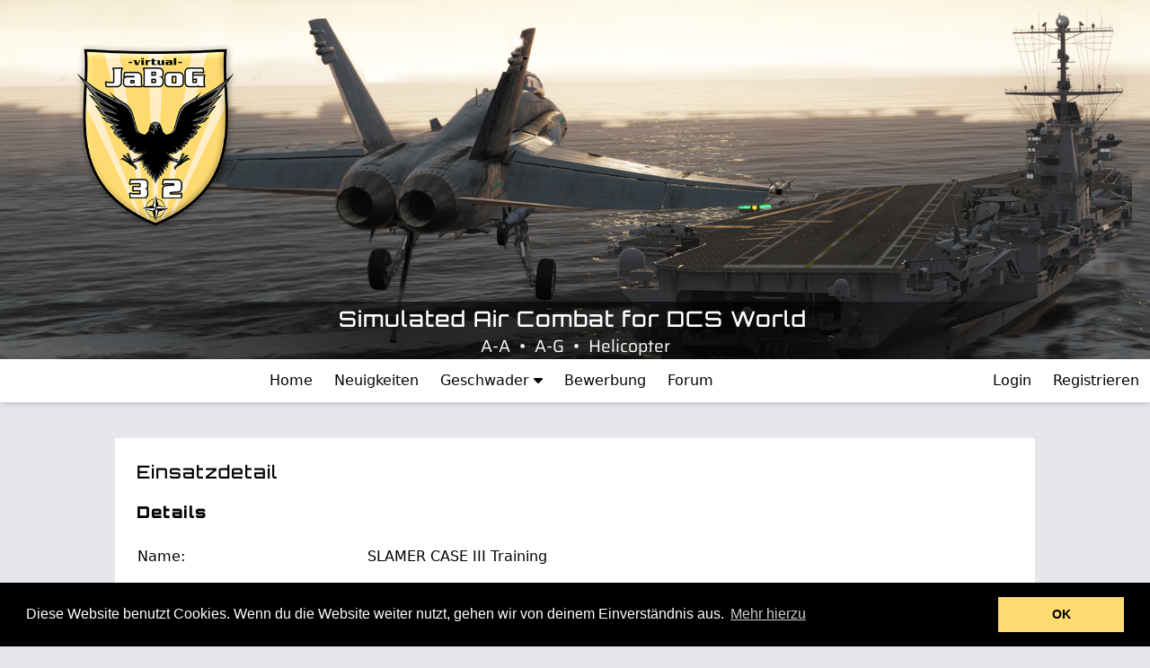

--- FILE ---
content_type: text/html; charset=utf-8
request_url: https://virtual-jabog32.de/squadron/deployments/1683
body_size: 3532
content:
<!DOCTYPE html>
<html>

<head>
  <!-- Global site tag (gtag.js) - Google Analytics -->
  <script>
    window.dataLayer = window.dataLayer || [];
    function gtag() {dataLayer.push(arguments);}
    gtag('js', new Date());

    gtag('config', 'UA-111696254-1');
  </script>


  <meta charset="utf-8" />
  <meta name="viewport" content="width=device-width, initial-scale=1.0">
  <link rel="icon" href="/assets/jabogfavicon.ico" />
  <link href="/assets/fonts/Saira.css" rel="stylesheet">
  <link href="/assets/fonts/Orbitron.css" rel="stylesheet">
  <link rel="stylesheet" href="/assets/gallery/basic.min.css" />
  <link rel="stylesheet" href="/assets/gallery/dropzone.min.css" />
  <link rel="stylesheet" href="/assets/loaders.min.css" />
  <link href="/assets/fontawesome/css/all.css" rel="stylesheet">
  <link rel="stylesheet" type="text/css" href="/assets/tailwind.css" />

  <title>Virtual JaBoG32</title>

  <script src="/assets/scripts/jquery-1.10.2.min.js"></script>

  <link rel="stylesheet" type="text/css"
    href="//cdnjs.cloudflare.com/ajax/libs/cookieconsent2/3.0.3/cookieconsent.min.css" />

  <script src="//cdnjs.cloudflare.com/ajax/libs/cookieconsent2/3.0.3/cookieconsent.min.js"></script>
  <script>
    window.addEventListener("load", function () {
      window.cookieconsent.initialise({
        "palette": {
          "popup": {
            "background": "#000"
          },
          "button": {
            "background": "#FFDA71"
          }
        },
        "content": {
          "message": "Diese Website benutzt Cookies. Wenn du die Website weiter nutzt, gehen wir von deinem Einverständnis aus.",
          "dismiss": "OK",
          "link": "Mehr hierzu",
          "href": "/pages/datenschutz/"
        }
      })
    });
    function getAncestor(node, tagName) {
      tagName = tagName.toUpperCase();
      while (node) {
        if (node.nodeType == 1 && node.nodeName == tagName) {
          return node;
        }
        node = node.parentNode;
      }
      return null;
    }
    function toggle_menu_mobile() {
      var nav = document.getElementById("main-nav")
      if (nav.className.indexOf("hidden") == -1) {
        nav.className += " hidden"
      } else {
        nav.className = nav.className.replace(" hidden", "")
      }
    }

    function open_menu(ev) {
      var parent = ev.parentElement
      if (parent.className.indexOf("nav-open") == -1) {
        parent.className += " nav-open"
      } else {
        parent.className = parent.className.replace(" nav-open", "")
      }
    }
    function registerEvents() {
      document.body.addEventListener("click", function (event) {
        var target = getAncestor(event.target, "li");
        if (target == null || target.className.indexOf("dropdown") == -1) {
          var list = document.getElementsByClassName("nav-open");
          for (var i = 0; i < list.length; i++) {
            list[i].className = list[i].className.replace(" nav-open", "")
          }
        }
      }, false);
    }
  </script>



</head>

<body class="bg-gray-200" onload="registerEvents()">
  <div class="header container-fluid">
    <!-- Logo Seite -->
    <a href="/" id="logo"><img
        class="fixed left-4 top-0 w-8 lg:w-1/6 lg:min-w-[80px] lg:max-w-[220px] lg:ml-[4%] lg:mt-[2.5%] z-50 lg:absolute block"
        src="/assets/images/vJaBoG32-Logo.png" /></a>

    <!-- HEADER IMAGE SLIDER -->
    <div class="w-full h-[250px] md:h-[400px] mt-10 lg:mt-0 bg-gray-100 relative jabog-image-slider mb-10 lg:mb-0">
      <div style="background-image:url(/assets/images/FA-18.jpg)">
        <div><strong>Simulated Air Combat for DCS
            World</strong>&nbsp;<br></br><small>A-A&nbsp;&nbsp;•&nbsp;&nbsp;A-G&nbsp;&nbsp;•&nbsp;&nbsp;Helicopter</small>
        </div>
      </div>
      <div style="background-image:url(/assets/images/Mirage-3-Ship.jpg)">
        <div><strong>The 321st TIGERS</strong>&nbsp;&nbsp;<br></br><small>Air to Air combat and realistic BVR
            procedures</small></div>
      </div>
      <div style="background-image:url(/assets/images/A-10C-Echelon-v2.jpg)">
        <div><strong>The 322nd FLYING MONSTERS</strong>&nbsp;&nbsp;<br></br><small>Air to Ground operations including
            overall teamwork</small></div>
      </div>
      <div style="background-image:url(/assets/images/KA-50-Rifle.jpg)">
        <div><strong>The 323rd VANGUARDS</strong>&nbsp;&nbsp;<br></br><small>Helicopter taskings like CAS, CSAR and
            CARGO</small></div>
      </div>
      <div style="background-image:url(/assets/images/TWR-APP.jpg)">
        <div><strong>Human Air Traffic Control:</strong>&nbsp;&nbsp;<br></br><small>Enjoy active TWR, AWACS and Mission
            Control</small></div>
      </div>
      <div style="background-image:url(/assets/images/KA-50-Pit-onboard.jpg)">
        <div><strong>Community:</strong>&nbsp;&nbsp;<br></br><small>Develop together with our members</small></div>
      </div>
      <div style="background-image:url(/assets/images/Eject.jpg)">
        <div><strong>Fight´s on!</strong>&nbsp;&nbsp;<br></br><small>Stunning Multiplayer Scrambles</small></div>
      </div>
      <div style="background-image:url(/assets/images/A-10-C-Rifle.jpg)">
        <div><strong>Combined Arms:</strong>&nbsp;&nbsp;<br></br><small>Advanced and unpredictable Mission AI</small>
        </div>
      </div>
    </div>

  </div>

  <div class="lg:hidden block fixed bg-white shadow-md z-40 top-0 left-0 right-0 h-10 text-right">
    <button type="button" class="w-8 h-10 mr-4" onclick="toggle_menu_mobile()" data-toggle="collapse"
      data-target=".navbar-collapse">
      <span class="icon-bar"></span>
      <span class="icon-bar"></span>
      <span class="icon-bar"></span>
    </button>
  </div>
  <div id="main-nav" style="z-index: 1500;" class="lg:flex hidden flex-row navbar bg-white mb-10 shadow-md">
    <div class="flex-auto"></div>
    <ul class="flex flex-row">
      <li><a href="/">Home</a></li>
        <li><a href="/news">Neuigkeiten</a></li>
          <li class="dropdown relative">
            <a class="dropdown-toggle" onclick="open_menu(this)" role="button" aria-haspopup="true"
              aria-expanded="false">
              Geschwader
              <i class="fas fa-caret-down"></i>
            </a>
            <ul class="relative lg:absolute z-40 hidden bg-white shadow-md text-sm">
              <li><a href="/page/staff">Geschwaderstab</a></li>
              <li><a href="/pilots">Piloten</a></li>
              <li><a href="/page/ranks">Ränge</a></li>
              <li><a href="/page/regeln">Regeln</a></li>
              <li><a href="/squadron/statistics">Abschussstatistik</a></li>
              <li><a href="/squadron/deployments">Einsatzberichte</a></li>
              <li><a href="/page/Einsatzplan">Einsatzplan</a></li>
              <li role="separator" class="nav-divider"></li>
              <li><a href="/page/Flugschule">Flugschule</a></li>
              <li role="separator" class="nav-divider"></li>
              <li><a href="/page/server">Server</a></li>
            </ul>
          </li>
          <li><a href="/home/application">Bewerbung</a>
            </li>
            <li><a href="/forum/index.php">Forum</a></li>
    </ul>
    <div class="flex-auto"></div>
    <ul class="flex flex-row">
      <li><a href="/accounts/login">Login</a></li>
        <li><a
            href="https://virtual-jabog32.de/forum/ucp.php?mode=register">Registrieren</a></li>
    </ul>
  </div>

  <!--<div class="container-fluid fixed-nav no-padding" >
        @Html.Partial("_navigation")
    </div> -->
  <div class="container-fluid body-content px-0 max-w-[1440px] m-auto pb-24 md:pb-20">
    <div class="bg-white md:w-4/5 mx-4 md:m-auto p-6">
  <h2>Einsatzdetail</h2>
  <h3 class="font-bold text-lg py-4">Details</h3>
  <table>
    <tr>
      <td class="py-2 w-64">Name:</td>
      <td class="py-2">SLAMER CASE III Training</td>
    </tr>
    <tr>
      <td class="py-2 w-64">Typ:</td>
      <td class="py-2">Training</td>
    </tr>
    <tr>
      <td class="py-2 w-64">Ort:</td>
      <td class="py-2">ETTR</td>
    </tr>
    <tr>
      <td class="py-2 w-64">Departure:</td>
      <td class="py-2">14.11.2022 20:30</td>
    </tr>
    <tr>
      <td class="py-2 w-64">Landing:</td>
      <td class="py-2">14.11.2022 22:00</td>
    </tr>
    </table>
  <h3 class="font-bold text-lg py-4">Teilnehmer</h3>
  <table class="table table-striped w-full">
    <tr>
      <th class="text-left">Pilot</th>
      <th class="text-left">Muster</th>
      <th class="hidden md:table-cell text-right">Luftziele zerstört</th>
      <th class="hidden md:table-cell text-right">Bodenziele zerstört</th>
      <th class="hidden md:table-cell text-right">Strategische Ziele zerstört</th>
      <th class="md:hidden text-right">L|B|S</th>
    </tr>
    <tr>
      <td><a href="/pilots/detail/51">JaBoG32_Hawk</a></td>
      <td>F/A-18C Hornet</td>
      <td class="hidden md:table-cell text-right">0</td>
      <td class="hidden md:table-cell text-right">0</td>
      <td class="hidden md:table-cell text-right">0</td>
      <td class="md:hidden text-right">0|0|0</td>
    </tr>
    <tr>
      <td><a href="/pilots/detail/52">JaBoG32_Jemi</a></td>
      <td>F/A-18C Hornet</td>
      <td class="hidden md:table-cell text-right">0</td>
      <td class="hidden md:table-cell text-right">0</td>
      <td class="hidden md:table-cell text-right">0</td>
      <td class="md:hidden text-right">0|0|0</td>
    </tr>
    <tr>
      <td><a href="/pilots/detail/101">JaBoG32_Laud</a></td>
      <td>F/A-18C Hornet</td>
      <td class="hidden md:table-cell text-right">0</td>
      <td class="hidden md:table-cell text-right">0</td>
      <td class="hidden md:table-cell text-right">0</td>
      <td class="md:hidden text-right">0|0|0</td>
    </tr>
    <tr>
      <td><a href="/pilots/detail/17">JaBoG32_Ghost</a></td>
      <td>F/A-18C Hornet</td>
      <td class="hidden md:table-cell text-right">0</td>
      <td class="hidden md:table-cell text-right">0</td>
      <td class="hidden md:table-cell text-right">0</td>
      <td class="md:hidden text-right">0|0|0</td>
    </tr>
  </table>
</div>

  </div>
  <footer
    class="mt-4 bg-white px-2 shadow-md text-black text-center pt-3 border border-gray-100 pb-1 absolute bottom-0 left-0 right-0">
    <p>Copyright vJaBoG32 © 2003 - 2026&nbsp; •&nbsp; <a class="text-black" href="/page/impressum">Impressum</a>&nbsp; •
      &nbsp;<a class="text-black" href="/page/datenschutz">Datenschutz</a>&nbsp; • &nbsp;<a class="text-black"
        href="/accounts/login">Login</a></p>
  </footer>
</body>
<script src="/assets/scripts/slider.js"></script>
</body>

</html>


--- FILE ---
content_type: text/css; charset=UTF-8
request_url: https://virtual-jabog32.de/assets/fonts/Saira.css
body_size: 161
content:
@font-face {
  font-family: 'Saira';
  font-style: normal;
  font-weight: 400;
  font-stretch: normal;
  src: url(/assets/fonts/Saira.ttf) format('truetype');
}


--- FILE ---
content_type: text/css; charset=UTF-8
request_url: https://virtual-jabog32.de/assets/fonts/Orbitron.css
body_size: 441
content:
@font-face {
  font-family: 'Orbitron';
  font-style: normal;
  font-weight: 400;
  src: url(/assets/fonts/Orbitron-400.ttf) format('truetype');
}
@font-face {
  font-family: 'Orbitron';
  font-style: normal;
  font-weight: 500;
  src: url(/assets/fonts/Orbitron-500.ttf) format('truetype');
}
@font-face {
  font-family: 'Orbitron';
  font-style: normal;
  font-weight: 900;
  src: url(/assets/fonts/Orbitron-900.ttf) format('truetype');
}


--- FILE ---
content_type: text/css; charset=UTF-8
request_url: https://virtual-jabog32.de/assets/tailwind.css
body_size: 21684
content:
/*
! tailwindcss v3.0.23 | MIT License | https://tailwindcss.com
*/

/*
1. Prevent padding and border from affecting element width. (https://github.com/mozdevs/cssremedy/issues/4)
2. Allow adding a border to an element by just adding a border-width. (https://github.com/tailwindcss/tailwindcss/pull/116)
*/

*,
::before,
::after {
  box-sizing: border-box;
  /* 1 */
  border-width: 0;
  /* 2 */
  border-style: solid;
  /* 2 */
  border-color: #e5e7eb;
  /* 2 */
}

::before,
::after {
  --tw-content: '';
}

/*
1. Use a consistent sensible line-height in all browsers.
2. Prevent adjustments of font size after orientation changes in iOS.
3. Use a more readable tab size.
4. Use the user's configured `sans` font-family by default.
*/

html {
  line-height: 1.5;
  /* 1 */
  -webkit-text-size-adjust: 100%;
  /* 2 */
  -moz-tab-size: 4;
  /* 3 */
  -o-tab-size: 4;
     tab-size: 4;
  /* 3 */
  font-family: ui-sans-serif, system-ui, -apple-system, BlinkMacSystemFont, "Segoe UI", Roboto, "Helvetica Neue", Arial, "Noto Sans", sans-serif, "Apple Color Emoji", "Segoe UI Emoji", "Segoe UI Symbol", "Noto Color Emoji";
  /* 4 */
}

/*
1. Remove the margin in all browsers.
2. Inherit line-height from `html` so users can set them as a class directly on the `html` element.
*/

body {
  margin: 0;
  /* 1 */
  line-height: inherit;
  /* 2 */
}

/*
1. Add the correct height in Firefox.
2. Correct the inheritance of border color in Firefox. (https://bugzilla.mozilla.org/show_bug.cgi?id=190655)
3. Ensure horizontal rules are visible by default.
*/

hr {
  height: 0;
  /* 1 */
  color: inherit;
  /* 2 */
  border-top-width: 1px;
  /* 3 */
}

/*
Add the correct text decoration in Chrome, Edge, and Safari.
*/

abbr:where([title]) {
  -webkit-text-decoration: underline dotted;
          text-decoration: underline dotted;
}

/*
Remove the default font size and weight for headings.
*/

h1,
h2,
h3,
h4,
h5,
h6 {
  font-size: inherit;
  font-weight: inherit;
}

/*
Reset links to optimize for opt-in styling instead of opt-out.
*/

a {
  color: inherit;
  text-decoration: inherit;
}

/*
Add the correct font weight in Edge and Safari.
*/

b,
strong {
  font-weight: bolder;
}

/*
1. Use the user's configured `mono` font family by default.
2. Correct the odd `em` font sizing in all browsers.
*/

code,
kbd,
samp,
pre {
  font-family: ui-monospace, SFMono-Regular, Menlo, Monaco, Consolas, "Liberation Mono", "Courier New", monospace;
  /* 1 */
  font-size: 1em;
  /* 2 */
}

/*
Add the correct font size in all browsers.
*/

small {
  font-size: 80%;
}

/*
Prevent `sub` and `sup` elements from affecting the line height in all browsers.
*/

sub,
sup {
  font-size: 75%;
  line-height: 0;
  position: relative;
  vertical-align: baseline;
}

sub {
  bottom: -0.25em;
}

sup {
  top: -0.5em;
}

/*
1. Remove text indentation from table contents in Chrome and Safari. (https://bugs.chromium.org/p/chromium/issues/detail?id=999088, https://bugs.webkit.org/show_bug.cgi?id=201297)
2. Correct table border color inheritance in all Chrome and Safari. (https://bugs.chromium.org/p/chromium/issues/detail?id=935729, https://bugs.webkit.org/show_bug.cgi?id=195016)
3. Remove gaps between table borders by default.
*/

table {
  text-indent: 0;
  /* 1 */
  border-color: inherit;
  /* 2 */
  border-collapse: collapse;
  /* 3 */
}

/*
1. Change the font styles in all browsers.
2. Remove the margin in Firefox and Safari.
3. Remove default padding in all browsers.
*/

button,
input,
optgroup,
select,
textarea {
  font-family: inherit;
  /* 1 */
  font-size: 100%;
  /* 1 */
  line-height: inherit;
  /* 1 */
  color: inherit;
  /* 1 */
  margin: 0;
  /* 2 */
  padding: 0;
  /* 3 */
}

/*
Remove the inheritance of text transform in Edge and Firefox.
*/

button,
select {
  text-transform: none;
}

/*
1. Correct the inability to style clickable types in iOS and Safari.
2. Remove default button styles.
*/

button,
[type='button'],
[type='reset'],
[type='submit'] {
  -webkit-appearance: button;
  /* 1 */
  background-color: transparent;
  /* 2 */
  background-image: none;
  /* 2 */
}

/*
Use the modern Firefox focus style for all focusable elements.
*/

:-moz-focusring {
  outline: auto;
}

/*
Remove the additional `:invalid` styles in Firefox. (https://github.com/mozilla/gecko-dev/blob/2f9eacd9d3d995c937b4251a5557d95d494c9be1/layout/style/res/forms.css#L728-L737)
*/

:-moz-ui-invalid {
  box-shadow: none;
}

/*
Add the correct vertical alignment in Chrome and Firefox.
*/

progress {
  vertical-align: baseline;
}

/*
Correct the cursor style of increment and decrement buttons in Safari.
*/

::-webkit-inner-spin-button,
::-webkit-outer-spin-button {
  height: auto;
}

/*
1. Correct the odd appearance in Chrome and Safari.
2. Correct the outline style in Safari.
*/

[type='search'] {
  -webkit-appearance: textfield;
  /* 1 */
  outline-offset: -2px;
  /* 2 */
}

/*
Remove the inner padding in Chrome and Safari on macOS.
*/

::-webkit-search-decoration {
  -webkit-appearance: none;
}

/*
1. Correct the inability to style clickable types in iOS and Safari.
2. Change font properties to `inherit` in Safari.
*/

::-webkit-file-upload-button {
  -webkit-appearance: button;
  /* 1 */
  font: inherit;
  /* 2 */
}

/*
Add the correct display in Chrome and Safari.
*/

summary {
  display: list-item;
}

/*
Removes the default spacing and border for appropriate elements.
*/

blockquote,
dl,
dd,
h1,
h2,
h3,
h4,
h5,
h6,
hr,
figure,
p,
pre {
  margin: 0;
}

fieldset {
  margin: 0;
  padding: 0;
}

legend {
  padding: 0;
}

ol,
ul,
menu {
  list-style: none;
  margin: 0;
  padding: 0;
}

/*
Prevent resizing textareas horizontally by default.
*/

textarea {
  resize: vertical;
}

/*
1. Reset the default placeholder opacity in Firefox. (https://github.com/tailwindlabs/tailwindcss/issues/3300)
2. Set the default placeholder color to the user's configured gray 400 color.
*/

input::-moz-placeholder, textarea::-moz-placeholder {
  opacity: 1;
  /* 1 */
  color: #9ca3af;
  /* 2 */
}

input:-ms-input-placeholder, textarea:-ms-input-placeholder {
  opacity: 1;
  /* 1 */
  color: #9ca3af;
  /* 2 */
}

input::placeholder,
textarea::placeholder {
  opacity: 1;
  /* 1 */
  color: #9ca3af;
  /* 2 */
}

/*
Set the default cursor for buttons.
*/

button,
[role="button"] {
  cursor: pointer;
}

/*
Make sure disabled buttons don't get the pointer cursor.
*/

:disabled {
  cursor: default;
}

/*
1. Make replaced elements `display: block` by default. (https://github.com/mozdevs/cssremedy/issues/14)
2. Add `vertical-align: middle` to align replaced elements more sensibly by default. (https://github.com/jensimmons/cssremedy/issues/14#issuecomment-634934210)
   This can trigger a poorly considered lint error in some tools but is included by design.
*/

img,
svg,
video,
canvas,
audio,
iframe,
embed,
object {
  display: block;
  /* 1 */
  vertical-align: middle;
  /* 2 */
}

/*
Constrain images and videos to the parent width and preserve their intrinsic aspect ratio. (https://github.com/mozdevs/cssremedy/issues/14)
*/

img,
video {
  max-width: 100%;
  height: auto;
}

/*
Ensure the default browser behavior of the `hidden` attribute.
*/

[hidden] {
  display: none;
}

html {
}

body {
  min-height: calc(100vh - 40px);
  position: relative;
}

a {
  --tw-text-opacity: 1;
  color: rgb(30 64 175 / var(--tw-text-opacity));
}

a:hover {
  --tw-text-opacity: 1;
  color: rgb(37 99 235 / var(--tw-text-opacity));
}

.navbar > ul > li > a {
  display: block;
  padding-left: 0.75rem;
  padding-right: 0.75rem;
  padding-top: 0.75rem;
  padding-bottom: 0.75rem;
  --tw-text-opacity: 1;
  color: rgb(0 0 0 / var(--tw-text-opacity));
}

.navbar li > a {
  display: block;
  padding-left: 0.75rem;
  padding-right: 0.75rem;
  padding-top: 0.25rem;
  padding-bottom: 0.25rem;
  --tw-text-opacity: 1;
  color: rgb(0 0 0 / var(--tw-text-opacity));
}

.navbar ul {
  list-style-type: none;
  padding-left: 0px;
}

.navbar li > a:hover {
  --tw-bg-opacity: 1;
  background-color: rgb(253 230 138 / var(--tw-bg-opacity));
}

.nav-divider {
  margin-left: 5px;
  margin-right: 5px;
  height: 1px;
  --tw-bg-opacity: 1;
  background-color: rgb(226 232 240 / var(--tw-bg-opacity));
}

.nav-open > ul {
  display: block !important;
}

h3.jb-header {
  margin-bottom: 0.5rem;
  font-size: 1.5rem;
  line-height: 2rem;
}

h4.jb-header {
  font-size: 1.125rem;
  line-height: 1.75rem;
  font-weight: 700;
}

ul {
  list-style-type: disc;
  padding-left: 1.25rem;
}

.tw-container {
  margin-left: 1rem;
  margin-right: 1rem;
  --tw-bg-opacity: 1;
  background-color: rgb(255 255 255 / var(--tw-bg-opacity));
  padding: 1rem;
}

@media (min-width: 1024px) {
  .tw-container {
    margin-left: 2rem;
    margin-right: 2rem;
  }
}

.icon-bar {
  margin-top: 0.375rem;
  margin-bottom: 0.375rem;
  display: block;
  height: 2px;
  width: 100%;
  --tw-bg-opacity: 1;
  background-color: rgb(107 114 128 / var(--tw-bg-opacity));
}

@media screen and (max-width: 1024px) {
  .navbar {
    position: fixed;
  }

  .navbar {
    top: 2.5rem;
  }

  .navbar {
    z-index: 50;
  }

  .navbar {
    width: 100%;
  }

  .navbar ul.flex-row {
    flex-direction: column;
  }

  .navbar li > a {
    display: block;
  }

  .navbar li > a {
    padding-left: 0.75rem;
    padding-right: 0.75rem;
  }

  .navbar li > a {
    padding-top: 0.75rem;
    padding-bottom: 0.75rem;
  }

  .navbar li > a {
    --tw-text-opacity: 1;
    color: rgb(0 0 0 / var(--tw-text-opacity));
  }
}

input[type='text'].form-control, input[type='email'].form-control, input[type='number'].form-control, input[type='password'].form-control, select.form-control {
  width: 100%;
  max-width: 280px;
  border-radius: 0.375rem;
  border-width: 1px;
  --tw-border-opacity: 1;
  border-color: rgb(203 213 225 / var(--tw-border-opacity));
  --tw-bg-opacity: 1;
  background-color: rgb(255 255 255 / var(--tw-bg-opacity));
  padding: 0.25rem;
}

textarea.form-control {
  width: 100%;
  border-radius: 0.375rem;
  border-width: 1px;
  --tw-border-opacity: 1;
  border-color: rgb(203 213 225 / var(--tw-border-opacity));
  --tw-bg-opacity: 1;
  background-color: rgb(255 255 255 / var(--tw-bg-opacity));
  padding: 0.25rem;
}

input.form-control:focus {
  --tw-border-opacity: 1;
  border-color: rgb(245 158 11 / var(--tw-border-opacity));
  --tw-shadow-color: #f59e0b;
  --tw-shadow: var(--tw-shadow-colored);
  outline: 0;
  box-shadow: inset 0 1px 1px rgb(0 0 0 / 8%), 0 0 8px #f59e0b;
  outline: none;
}

.center-header {
  position: relative;
  margin-left: auto;
  margin-right: auto;
  display: block;
  width: 15rem;
}

.center-header::after {
  position: absolute;
  right: 100%;
  top: 50%;
  margin-right: 0.75rem;
  height: 3px;
  width: 6rem;
  --tw-bg-opacity: 1;
  background-color: rgb(0 0 0 / var(--tw-bg-opacity));
  content: '';
}

.center-header::before {
  position: absolute;
  left: 100%;
  top: 50%;
  margin-left: 0.75rem;
  height: 3px;
  width: 6rem;
  --tw-bg-opacity: 1;
  background-color: rgb(0 0 0 / var(--tw-bg-opacity));
  content: '';
}

.home-container [class^='item-'] {
  flex: 1;
  background-color: white;
}

.home-container .item-2 {
  flex-basis: calc(50% - 50px);
}

.home-container .item-3 {
  flex-basis: calc(75% - 50px);
}

.home-container .item-4 {
  flex-basis: calc(100% - 50px);
}

.home-container .item-1 {
  flex-basis: calc(25% - 50px);
}

@media screen and (max-width: 1400px) {
  .home-container .item-3 {
    flex-basis: calc(100% - 50px);
  }

  .home-container .item-1 {
    flex-basis: calc(50% - 50px);
  }
}

@media screen and (max-width: 768px) {
  .home-container .item-3 {
    flex-basis: calc(100% - 50px);
  }

  .home-container .item-1 {
    flex-basis: calc(100% - 50px);
  }

  .news-preview {
    flex-direction: column !important;
  }
}

p {
  margin-bottom: 0.5rem;
}

h1,
  h2,
  h3,
  h4 {
  font-family: 'Orbitron', sans-serif;
  font-weight: 500;
  letter-spacing: 1px;
}

h1 {
  font-size: 1.5rem;
  line-height: 2rem;
}

h2 {
  font-size: 1.25rem;
  line-height: 1.75rem;
}

h3 {
  font-size: 1.125rem;
  line-height: 1.75rem;
}

/* Slider */

.jabog-image-slider > div {
  position: absolute;
  top: 0px;
  bottom: 0px;
  right: 0px;
  left: 0px;
  display: none;
  background-size: cover;
  background-position: center;
}

.jabog-image-slider > div:nth-child(1) {
  display: block;
}

.jabog-image-slider > div > div {
  position: absolute;
  bottom: 0px;
  left: 0px;
  right: 0px;
  height: 4rem;
  font-size: 1rem;
  line-height: 1.5rem;
  --tw-text-opacity: 1;
  color: rgb(255 255 255 / var(--tw-text-opacity));
}

@media (min-width: 768px) {
  .jabog-image-slider > div > div {
    font-size: 1.5rem;
    line-height: 2rem;
  }
}

.jabog-image-slider > div > div {
  padding-top: 0.75rem;
  text-align: center;
  line-height: 14px;
  font-family: 'Saira', sans-serif;
  /* FF3.6-15 */
  /* Chrome10-25,Safari5.1-6 */
  background: linear-gradient(
      to right,
      rgba(0, 0, 0, 0) 0%,
      rgba(0, 0, 0, 0.6) 35%,
      rgba(0, 0, 0, 0.6) 50%,
      rgba(0, 0, 0, 0.7) 65%,
      rgba(0, 0, 0, 0) 100%
    );
  /* W3C, IE10+, FF16+, Chrome26+, Opera12+, Safari7+ */
  filter: progid:DXImageTransform.Microsoft.gradient( startColorstr='#00000000', endColorstr='#00000000',GradientType=1 );
  /* IE6-9 */
}

.jabog-image-slider > div > div strong {
  letter-spacing: 1px;
  font-family: 'Orbitron', sans-serif;
  font-weight: 500;
}

.squad-container-view .aircraft {
  position: relative;
  display: inline-block;
  height: 20rem;
  width: 20rem;
  min-width: 160px;
  background-size: contain;
  background-position: center;
  background-repeat: no-repeat;
  background-image: url(/assets/images/ac-placeholder.png);
}

.squad-container-view .pilot {
  text-align: center;
}

.flight-container {
  text-align: center;
}

div[id^='lead'].aircraft {
  margin-bottom: 6rem;
}

div[id^='wing-'].aircraft, div[id^='secondlead-'].aircraft {
  margin-bottom: 3rem;
}

.statistics-body td {
  padding-top: 0.5rem;
  padding-bottom: 0.5rem;
}

.statistics-body tr:nth-child(1), .statistics-body tr:nth-child(2), .statistics-body tr:nth-child(3) {
  height: 2.5rem;
  font-weight: 500;
}

.statistics-body tr:nth-child(3) td {
  border-bottom-width: 1px;
  --tw-border-opacity: 1;
  border-color: rgb(229 231 235 / var(--tw-border-opacity));
}

*, ::before, ::after {
  --tw-translate-x: 0;
  --tw-translate-y: 0;
  --tw-rotate: 0;
  --tw-skew-x: 0;
  --tw-skew-y: 0;
  --tw-scale-x: 1;
  --tw-scale-y: 1;
  --tw-pan-x:  ;
  --tw-pan-y:  ;
  --tw-pinch-zoom:  ;
  --tw-scroll-snap-strictness: proximity;
  --tw-ordinal:  ;
  --tw-slashed-zero:  ;
  --tw-numeric-figure:  ;
  --tw-numeric-spacing:  ;
  --tw-numeric-fraction:  ;
  --tw-ring-inset:  ;
  --tw-ring-offset-width: 0px;
  --tw-ring-offset-color: #fff;
  --tw-ring-color: rgb(59 130 246 / 0.5);
  --tw-ring-offset-shadow: 0 0 #0000;
  --tw-ring-shadow: 0 0 #0000;
  --tw-shadow: 0 0 #0000;
  --tw-shadow-colored: 0 0 #0000;
  --tw-blur:  ;
  --tw-brightness:  ;
  --tw-contrast:  ;
  --tw-grayscale:  ;
  --tw-hue-rotate:  ;
  --tw-invert:  ;
  --tw-saturate:  ;
  --tw-sepia:  ;
  --tw-drop-shadow:  ;
  --tw-backdrop-blur:  ;
  --tw-backdrop-brightness:  ;
  --tw-backdrop-contrast:  ;
  --tw-backdrop-grayscale:  ;
  --tw-backdrop-hue-rotate:  ;
  --tw-backdrop-invert:  ;
  --tw-backdrop-opacity:  ;
  --tw-backdrop-saturate:  ;
  --tw-backdrop-sepia:  ;
}

.container {
  width: 100%;
}

@media (min-width: 640px) {
  .container {
    max-width: 640px;
  }
}

@media (min-width: 768px) {
  .container {
    max-width: 768px;
  }
}

@media (min-width: 1024px) {
  .container {
    max-width: 1024px;
  }
}

@media (min-width: 1280px) {
  .container {
    max-width: 1280px;
  }
}

@media (min-width: 1536px) {
  .container {
    max-width: 1536px;
  }
}

.fixed {
  position: fixed;
}

.absolute {
  position: absolute;
}

.relative {
  position: relative;
}

.left-4 {
  left: 1rem;
}

.top-0 {
  top: 0px;
}

.left-0 {
  left: 0px;
}

.right-0 {
  right: 0px;
}

.bottom-0 {
  bottom: 0px;
}

.top-6 {
  top: 1.5rem;
}

.right-6 {
  right: 1.5rem;
}

.right-28 {
  right: 7rem;
}

.z-50 {
  z-index: 50;
}

.z-40 {
  z-index: 40;
}

.m-auto {
  margin: auto;
}

.-m-4 {
  margin: -1rem;
}

.my-2 {
  margin-top: 0.5rem;
  margin-bottom: 0.5rem;
}

.mx-auto {
  margin-left: auto;
  margin-right: auto;
}

.my-4 {
  margin-top: 1rem;
  margin-bottom: 1rem;
}

.mx-2 {
  margin-left: 0.5rem;
  margin-right: 0.5rem;
}

.mx-4 {
  margin-left: 1rem;
  margin-right: 1rem;
}

.mt-10 {
  margin-top: 2.5rem;
}

.mb-10 {
  margin-bottom: 2.5rem;
}

.mr-4 {
  margin-right: 1rem;
}

.mt-4 {
  margin-top: 1rem;
}

.mt-8 {
  margin-top: 2rem;
}

.mb-4 {
  margin-bottom: 1rem;
}

.mb-3 {
  margin-bottom: 0.75rem;
}

.mt-16 {
  margin-top: 4rem;
}

.block {
  display: block;
}

.inline-block {
  display: inline-block;
}

.inline {
  display: inline;
}

.flex {
  display: flex;
}

.table {
  display: table;
}

.hidden {
  display: none;
}

.h-\[250px\] {
  height: 250px;
}

.h-10 {
  height: 2.5rem;
}

.h-80 {
  height: 20rem;
}

.h-\[500px\] {
  height: 500px;
}

.w-8 {
  width: 2rem;
}

.w-full {
  width: 100%;
}

.w-64 {
  width: 16rem;
}

.w-11\/12 {
  width: 91.666667%;
}

.w-20 {
  width: 5rem;
}

.max-w-\[1440px\] {
  max-width: 1440px;
}

.max-w-none {
  max-width: none;
}

.max-w-3xl {
  max-width: 48rem;
}

.flex-auto {
  flex: 1 1 auto;
}

.flex-1 {
  flex: 1 1 0%;
}

.basis-\[74\.7\%\] {
  flex-basis: 74.7%;
}

.basis-4 {
  flex-basis: 1rem;
}

.cursor-pointer {
  cursor: pointer;
}

.flex-row {
  flex-direction: row;
}

.whitespace-nowrap {
  white-space: nowrap;
}

.rounded-md {
  border-radius: 0.375rem;
}

.border {
  border-width: 1px;
}

.border-b {
  border-bottom-width: 1px;
}

.border-gray-100 {
  --tw-border-opacity: 1;
  border-color: rgb(243 244 246 / var(--tw-border-opacity));
}

.border-slate-200 {
  --tw-border-opacity: 1;
  border-color: rgb(226 232 240 / var(--tw-border-opacity));
}

.bg-gray-200 {
  --tw-bg-opacity: 1;
  background-color: rgb(229 231 235 / var(--tw-bg-opacity));
}

.bg-gray-100 {
  --tw-bg-opacity: 1;
  background-color: rgb(243 244 246 / var(--tw-bg-opacity));
}

.bg-white {
  --tw-bg-opacity: 1;
  background-color: rgb(255 255 255 / var(--tw-bg-opacity));
}

.bg-amber-200 {
  --tw-bg-opacity: 1;
  background-color: rgb(253 230 138 / var(--tw-bg-opacity));
}

.bg-green-700 {
  --tw-bg-opacity: 1;
  background-color: rgb(21 128 61 / var(--tw-bg-opacity));
}

.bg-gray-50 {
  --tw-bg-opacity: 1;
  background-color: rgb(249 250 251 / var(--tw-bg-opacity));
}

.bg-cover {
  background-size: cover;
}

.bg-contain {
  background-size: contain;
}

.bg-center {
  background-position: center;
}

.bg-no-repeat {
  background-repeat: no-repeat;
}

.p-4 {
  padding: 1rem;
}

.p-6 {
  padding: 1.5rem;
}

.px-0 {
  padding-left: 0px;
  padding-right: 0px;
}

.px-2 {
  padding-left: 0.5rem;
  padding-right: 0.5rem;
}

.py-2 {
  padding-top: 0.5rem;
  padding-bottom: 0.5rem;
}

.py-4 {
  padding-top: 1rem;
  padding-bottom: 1rem;
}

.pb-24 {
  padding-bottom: 6rem;
}

.pt-3 {
  padding-top: 0.75rem;
}

.pb-1 {
  padding-bottom: 0.25rem;
}

.pr-5 {
  padding-right: 1.25rem;
}

.pr-4 {
  padding-right: 1rem;
}

.pt-5 {
  padding-top: 1.25rem;
}

.text-left {
  text-align: left;
}

.text-center {
  text-align: center;
}

.text-right {
  text-align: right;
}

.text-sm {
  font-size: 0.875rem;
  line-height: 1.25rem;
}

.text-lg {
  font-size: 1.125rem;
  line-height: 1.75rem;
}

.text-xl {
  font-size: 1.25rem;
  line-height: 1.75rem;
}

.text-2xl {
  font-size: 1.5rem;
  line-height: 2rem;
}

.font-bold {
  font-weight: 700;
}

.text-black {
  --tw-text-opacity: 1;
  color: rgb(0 0 0 / var(--tw-text-opacity));
}

.text-white {
  --tw-text-opacity: 1;
  color: rgb(255 255 255 / var(--tw-text-opacity));
}

.text-amber-500 {
  --tw-text-opacity: 1;
  color: rgb(245 158 11 / var(--tw-text-opacity));
}

.text-gray-400 {
  --tw-text-opacity: 1;
  color: rgb(156 163 175 / var(--tw-text-opacity));
}

.text-amber-800 {
  --tw-text-opacity: 1;
  color: rgb(146 64 14 / var(--tw-text-opacity));
}

.shadow-md {
  --tw-shadow: 0 4px 6px -1px rgb(0 0 0 / 0.1), 0 2px 4px -2px rgb(0 0 0 / 0.1);
  --tw-shadow-colored: 0 4px 6px -1px var(--tw-shadow-color), 0 2px 4px -2px var(--tw-shadow-color);
  box-shadow: var(--tw-ring-offset-shadow, 0 0 #0000), var(--tw-ring-shadow, 0 0 #0000), var(--tw-shadow);
}

@media (min-width: 768px) {
  .md\:m-auto {
    margin: auto;
  }

  .md\:block {
    display: block;
  }

  .md\:flex {
    display: flex;
  }

  .md\:table-cell {
    display: table-cell;
  }

  .md\:hidden {
    display: none;
  }

  .md\:h-\[400px\] {
    height: 400px;
  }

  .md\:h-auto {
    height: auto;
  }

  .md\:w-4\/5 {
    width: 80%;
  }

  .md\:min-w-\[300px\] {
    min-width: 300px;
  }

  .md\:max-w-3xl {
    max-width: 48rem;
  }

  .md\:max-w-xs {
    max-width: 20rem;
  }

  .md\:flex-\[2\] {
    flex: 2;
  }

  .md\:pb-20 {
    padding-bottom: 5rem;
  }

  .md\:text-base {
    font-size: 1rem;
    line-height: 1.5rem;
  }
}

@media (min-width: 1024px) {
  .lg\:absolute {
    position: absolute;
  }

  .lg\:mx-8 {
    margin-left: 2rem;
    margin-right: 2rem;
  }

  .lg\:ml-\[4\%\] {
    margin-left: 4%;
  }

  .lg\:mt-\[2\.5\%\] {
    margin-top: 2.5%;
  }

  .lg\:mt-0 {
    margin-top: 0px;
  }

  .lg\:mb-0 {
    margin-bottom: 0px;
  }

  .lg\:flex {
    display: flex;
  }

  .lg\:hidden {
    display: none;
  }

  .lg\:w-1\/6 {
    width: 16.666667%;
  }

  .lg\:min-w-\[80px\] {
    min-width: 80px;
  }

  .lg\:max-w-\[220px\] {
    max-width: 220px;
  }
}

@media (min-width: 1280px) {
  .xl\:block {
    display: block;
  }

  .xl\:flex {
    display: flex;
  }
}


--- FILE ---
content_type: application/javascript; charset=UTF-8
request_url: https://virtual-jabog32.de/assets/scripts/slider.js
body_size: 428
content:
$(function () {
    console.log("ready");
    var imageCount = $(".jabog-image-slider > div").length - 1;
    var images = $(".jabog-image-slider > div");
    var current = 0;
    
    setInterval(slide, 8000);

    function slide() {
        $(images[current]).fadeOut(1500);
        var next = current + 1 > imageCount ? 0 : current + 1;
        $(images[next]).fadeIn(1500);
        current = next;
    }
});